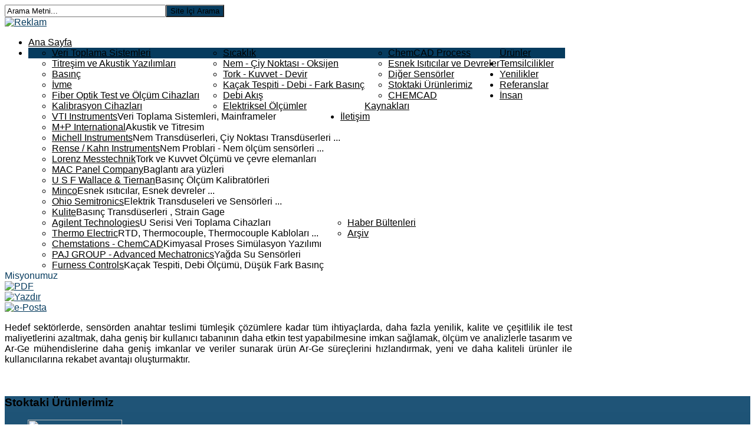

--- FILE ---
content_type: text/html; charset=utf-8
request_url: https://www.bissistem.com/index.php/urunler/chemcad/229-misyonumuz
body_size: 8715
content:
<!DOCTYPE html PUBLIC "-//W3C//DTD XHTML 1.0 Transitional//EN" "http://www.w3.org/TR/xhtml1/DTD/xhtml1-transitional.dtd">
<html xmlns="http://www.w3.org/1999/xhtml" xml:lang="tr-TR" lang="tr-TR"
>
<head>
<script>
  (function(i,s,o,g,r,a,m){i['GoogleAnalyticsObject']=r;i[r]=i[r]||function(){
  (i[r].q=i[r].q||[]).push(arguments)},i[r].l=1*new Date();a=s.createElement(o),
  m=s.getElementsByTagName(o)[0];a.async=1;a.src=g;m.parentNode.insertBefore(a,m)
  })(window,document,'script','//www.google-analytics.com/analytics.js','ga');

  ga('create', 'UA-45126499-1', 'bissistem.com');
  ga('send', 'pageview');

</script>

  <base href="https://www.bissistem.com/index.php/urunler/chemcad/229-misyonumuz" />
  <meta http-equiv="content-type" content="text/html; charset=utf-8" />
  <meta name="robots" content="index, follow" />
  <meta name="keywords" content="Veri Toplama, Test ve Ölçüm Sistemleri, Sensör Uygulamaları ve Sistem Entegrasyonu" />
  <meta name="title" content="Misyonumuz" />
  <meta name="author" content="BisUser" />
  <meta name="description" content="Veri Toplama, Test ve Ölçüm Sistemleri, Sensör Uygulamaları ve Sistem Entegrasyonu" />
  <title>Misyonumuz</title>
  <link href="/templates/paradigm_shift/favicon.ico" rel="shortcut icon" type="image/x-icon" />
  <link rel="stylesheet" href="https://www.bissistem.com/templates/paradigm_shift/css/s5_flex_menu.css" type="text/css" />
  <script type="text/javascript" src="/plugins/system/mtupgrade/mootools.js"></script>
  <script type="text/javascript" src="/media/system/js/caption.js"></script>
  <script type="text/javascript" src="https://www.bissistem.com/templates/paradigm_shift/js/s5_flex_menu.js"></script>
  <style type="text/css">.s5boxhidden{display:none;} </style>
  <script language="javascript" type="text/javascript" >var s5_boxeffect = "elastic";</script>
  <script src="https://www.bissistem.com/modules/mod_s5_box/js/moo124/s5box.js" type="text/javascript"></script>
  <link rel="stylesheet" href="https://www.bissistem.com/modules/mod_s5_box/css/s5box.css" type="text/css" />
  <script type="text/javascript">$(window).addEvent("domready", function(){							
								new S5Box(".s5box_register", { width:"38%", inline:true, href:"#s5box_register" }); 
								new S5Box(".s5box_login", {width:"25%", inline:true, href:"#s5box_login"}); 
								new S5Box(".s5box_one", {width:"35%", inline:true, href:"#s5box_one"}); 
								new S5Box(".s5box_two", {width:"35%", inline:true, href:"#s5box_two"}); 
								new S5Box(".s5box_three", {width:"35%", inline:true, href:"#s5box_three"});
								new S5Box(".s5box_four", {width:"35%", inline:true, href:"#s5box_four"}); 
								new S5Box(".s5box_five", {width:"35%", inline:true, href:"#s5box_five"}); 
								new S5Box(".s5box_six", {width:"35%", inline:true, href:"#s5box_six"}); 
								new S5Box(".s5box_seven", {width:"35%", inline:true, href:"#s5box_seven"}); 
								new S5Box(".s5box_eight", {width:"35%", inline:true, href:"#s5box_eight"}); 
								new S5Box(".s5box_nine", {width:"35%", inline:true, href:"#s5box_nine"}); 
								new S5Box(".s5box_ten", {width:"35%", inline:true, href:"#s5box_ten"});
							});</script>


<script type="text/javascript">
var s5_multibox_path = "templates/paradigm_shift/js/multibox/";
</script>

<meta http-equiv="Content-Type" content="text/html;" />
<meta http-equiv="Content-Style-Type" content="text/css" />


	<script type="text/javascript">
		
				        window.addEvent('domready', function() {
		            var myMenu = new MenuMatic({
                effect:"slide & fade",
                duration:1000,
                physics: Fx.Transitions.Pow.easeOut,
                hideDelay:500,
                orientation:"horizontal",
                tweakInitial:{x:0, y:0},
                                    	            direction:{    x: 'right',    y: 'down' },
				                opacity:100            });
        });		
				
    </script>    
	
<link rel="stylesheet" href="https://www.bissistem.com/templates/system/css/system.css" type="text/css" />
<link rel="stylesheet" href="https://www.bissistem.com/templates/system/css/general.css" type="text/css" />

<link href="https://www.bissistem.com/templates/paradigm_shift/css/template_default.css" rel="stylesheet" type="text/css" />
<link href="https://www.bissistem.com/templates/paradigm_shift/css/template.css" rel="stylesheet" type="text/css" />


<link href="https://www.bissistem.com/templates/paradigm_shift/css/com_content.css" rel="stylesheet" type="text/css" />

<link href="https://www.bissistem.com/templates/paradigm_shift/css/editor.css" rel="stylesheet" type="text/css" />

<link href="https://www.bissistem.com/templates/paradigm_shift/css/thirdparty.css" rel="stylesheet" type="text/css" />


<link rel="stylesheet" type="text/css" href="http://fonts.googleapis.com/css?family=Arial" />




<link href="https://www.bissistem.com/templates/paradigm_shift/css/multibox/multibox.css" rel="stylesheet" type="text/css" />
<link href="https://www.bissistem.com/templates/paradigm_shift/css/multibox/ajax.css" rel="stylesheet" type="text/css" />
<script type="text/javascript" src="https://www.bissistem.com/templates/paradigm_shift/js/multibox/mootools124/overlay.js"></script>
<script type="text/javascript" src="https://www.bissistem.com/templates/paradigm_shift/js/multibox/mootools124/multibox.js"></script>
<script type="text/javascript" src="https://www.bissistem.com/templates/paradigm_shift/js/multibox/AC_RunActiveContent.js"></script>


<link href="https://www.bissistem.com/templates/paradigm_shift/favicon.ico" rel="shortcut icon" type="image/x-icon" />



<style type="text/css"> 

.s5_highlight, .s5_scrolltotop, .moduletable h3, a, #s5_button_wrap2 .s5_ts_active a, .componentheading, #comments a, #s5_middle_menu_wrap a, #s5_center_area .s5_h3_first, #cboxContent h3, .contentpagetitle, .contentheading, .module_round_box .menu #current a, .module_round_box .menu #current a, h2, h4, div.s5_accordion_menu_element #current a, #current span.s5_accordion_menu_left a.mainlevel, .add_to_cart .button, a.readon, #s5_login, #s5_register, a.readmore-link, a.comments-link {
color:#063B5E;
}

.s5_highlight_line, .button, #s5_nav li.active {
background-color:#063B5E;
}

#s5_nav li.mainMenuParentBtnFocused {
background-color:#FFFFFF;
-webkit-box-shadow:none;
-moz-box-shadow:none;
box-shadow:none;
}

#s5_nav li.mainMenuParentBtnFocused .S5_parent_subtext {
color:#333333;
}

#s5_nav li.mainMenuParentBtnFocused a {
color:#000000;
}

#s5_top_row1_area1, #s5_bottom_row3_area1, #s5_top_row1_wrap, #s5_bottom_row3_wrap {
behavior: url(https://www.bissistem.com/templates/paradigm_shift/css/PIE.htc);
background: #063B5E; /* Old browsers */
background: -moz-linear-gradient(top, #205578 0%, #063B5E 100%); /* FF3.6+ */
background: -webkit-gradient(linear, left top, left bottom, color-stop(0%,#205578), color-stop(100%,#063B5E)); /* Chrome,Safari4+ */
background: -webkit-linear-gradient(top, #205578 0%,#063B5E 100%); /* Chrome10+,Safari5.1+ */
background: -o-linear-gradient(top, #205578 0%,#063B5E 100%); /* Opera11.10+ */
background: -ms-linear-gradient(top, #205578 0%,#063B5E 100%); /* IE10+ */
background: linear-gradient(top, #205578 0%,#063B5E 100%); /* W3C */
-pie-background: linear-gradient(top, #205578 0%,#063B5E 100%); /* W3C */
}

#s5_top_row1_wrap a, #s5_bottom_row3_wrap a {
color:#7eb3d6;
}

.button:hover {
background:#205578;
}

#s5_nav li a {
color:#000000;
}

body {font-family: 'Arial',Helvetica,Arial,Sans-Serif ;} 






/* k2 stuff */
div.itemHeader h2.itemTitle, div.catItemHeader h3.catItemTitle, h3.userItemTitle a, #comments-form p, #comments-report-form p, #comments-form span, #comments-form .counter, #comments .comment-author, #comments .author-homepage,
#comments-form p, #comments-form #comments-form-buttons, #comments-form #comments-form-error, #comments-form #comments-form-captcha-holder {font-family: 'Arial',Helvetica,Arial,Sans-Serif ;} 
	
.s5_wrap{width:950px;}	
</style>
</head>

<body id="s5_body">
<div id="s5_scrolltotop"></div>
<!-- Mobile version -->	
<!-- End mobile version -->	


<!-- PC version -->	

	<!-- Fixed Tabs -->	
		<script type="text/javascript">//<![CDATA[
	document.write('<style type="text/css">.s5_lr_tab_inner{-webkit-transform: rotate(270deg);-moz-transform: rotate(270deg);-o-transform: rotate(270deg);}</style>');
	//]]></script>


	

	<!-- Header -->		

					<div id="s5_top_bar">
			<div id="s5_top_bar_inner" class="s5_wrap">		
			
				<div id="s5_font_icon_search_wrap">
				
											<div id="s5_search_wrap">
									<div class="moduletable">
			<form action="index.php" method="post">
	<div class="search">
		<input name="searchword" id="mod_search_searchword" maxlength="32" alt="Site İçi Arama" class="inputbox" type="text" size="32" value="Arama Metni..."  onblur="if(this.value=='') this.value='Arama Metni...';" onfocus="if(this.value=='Arama Metni...') this.value='';" /><input type="submit" value="Site İçi Arama" class="button" onclick="this.form.searchword.focus();"/>	</div>
	<input type="hidden" name="task"   value="search" />
	<input type="hidden" name="option" value="com_search" />
	<input type="hidden" name="Itemid" value="1740" />
</form>		</div>
	
						</div>
									
					<!--						<div id="s5_header_icons">
															<div id="s5_rss" onclick="window.open('javascript:;')"></div>
																						<div id="s5_twitter" onclick="window.open('javascript:;')"></div>
																						<div id="s5_facebook" onclick="window.open('javascript:;')"></div>
									
						</div> -->
										
										
				</div>
			</div>
			</div>
		
		<div id="s5_header_area1">		
		<div id="s5_header_area2">	
		<div id="s5_header_area_inner" class="s5_wrap">					
			<div id="s5_header_wrap">
			
									<div id="s5_logo" onclick="window.document.location.href='https://www.bissistem.com/'"></div>
								
									<div id="s5_pos_banner">
								<div class="moduletable">
			<div class="bannergroup">

<div class="banneritem"><a href="/index.php/component/banners/click/1" target="_blank"><img src="https://www.bissistem.com/images/banners/osmbanner1.png" alt="Reklam" /></a><div class="clr"></div>
	</div>

</div>		</div>
	
					</div>	
								
				<div style="clear:both; height:0px"></div>			
			</div>
		</div>
		</div>
		</div>
		
				
			<div id="s5_menu_login_wrap">
			<div id="s5_menu_login_wrap_inner" class="s5_wrap">
			
								<div id="s5_menu_wrap">
					<ul id='s5_nav' class='menu'><li ><span class='s5_level1_span1'><span class='s5_level1_span2'><a href="https://www.bissistem.com/">Ana Sayfa</a></span></span></li><li class='active'><span class='s5_level1_span1'><span class='s5_level1_span2'><a href="/index.php/urunler">Ürünler</a></span></span><ul style='float:left;'><li><span class='S5_submenu_item'><a href="/index.php/urunler/veri-toplama-sistemleri">Veri Toplama Sistemleri</a></span></li><li><span class='S5_submenu_item'><a href="/index.php/urunler/titresim-ve-akustik-yazilimlari">Titreşim ve Akustik Yazılımları</a></span></li><li><span class='S5_submenu_item'><a href="/index.php/urunler/basinc">Basınç</a></span></li><li><span class='S5_submenu_item'><a href="/index.php/urunler/ivme">İvme</a></span></li><li><span class='S5_submenu_item'><a href="/index.php/urunler/fiber-optik-test-olcum">Fiber Optik Test ve Ölçüm Cihazları</a></span></li><li><span class='S5_submenu_item'><a href="/index.php/urunler/kaibrasyon-cihazlari">Kalibrasyon Cihazları</a></span></li></ul><ul style='float:left;'><li><span class='S5_submenu_item'><a href="/index.php/urunler/sicaklik">Sıcaklık</a></span></li><li><span class='S5_submenu_item'><a href="/index.php/urunler/nem-ciy-noktasi-oksijen">Nem - Çiy Noktası - Oksijen</a></span></li><li><span class='S5_submenu_item'><a href="/index.php/urunler/tork-kuvvet-devir">Tork - Kuvvet - Devir</a></span></li><li><span class='S5_submenu_item'><a href="/index.php/urunler/kacak-tespiti-debi-fark-basinc">Kaçak Tespiti - Debi - Fark Basınç</a></span></li><li><span class='S5_submenu_item'><a href="/index.php/urunler/debi-akis">Debi Akış</a></span></li><li><span class='S5_submenu_item'><a href="/index.php/urunler/elektriksel-olcumler">Elektriksel Ölçümler</a></span></li></ul><ul style='float:left;'><li><span class='S5_submenu_item'><a href="/index.php/urunler/chemcad">ChemCAD Process</a></span></li><li><span class='S5_submenu_item'><a href="/index.php/urunler/esnek-isiticilar-devreler">Esnek Isıtıcılar ve Devreler</a></span></li><li><span class='S5_submenu_item'><a href="/index.php/urunler/diger-sensorler">Diğer Sensörler</a></span></li><li><span class='S5_submenu_item'><a href="/index.php/urunler/stoktaki-urunlerimiz">Stoktaki Ürünlerimiz</a></span></li><li><span class='S5_submenu_item'><a href="/index.php/urunler/chemcad">CHEMCAD</a></span></li></ul></li><li ><span class='s5_level1_span1'><span class='s5_level1_span2'><a href="/index.php/temsilcilikler">Temsilcilikler</a></span></span><ul style='float:left;'><li><span class='S5_submenu_item'><a href="/index.php/temsilcilikler/vti-instruments">VTI Instruments</a><span onclick='window.document.location.href="/index.php/temsilcilikler/vti-instruments"' class='S5_subtext'>Veri Toplama Sistemleri, Mainframeler</span></span></li><li><span class='S5_submenu_item'><a href="/index.php/temsilcilikler/mp-international">M+P International</a><span onclick='window.document.location.href="/index.php/temsilcilikler/mp-international"' class='S5_subtext'>Akustik ve Titresim</span></span></li><li><span class='S5_submenu_item'><a href="/index.php/temsilcilikler/michell-instruments">Michell Instruments</a><span onclick='window.document.location.href="/index.php/temsilcilikler/michell-instruments"' class='S5_subtext'>Nem Transdüserleri, Çiy Noktası Transdüserleri ...</span></span></li><li><span class='S5_submenu_item'><a href="/index.php/temsilcilikler/rense-kahn-instruments">Rense / Kahn Instruments</a><span onclick='window.document.location.href="/index.php/temsilcilikler/rense-kahn-instruments"' class='S5_subtext'>Nem Problari - Nem ölçüm sensörleri ...</span></span></li><li><span class='S5_submenu_item'><a href="/index.php/temsilcilikler/lorenz-messtechnik">Lorenz Messtechnik</a><span onclick='window.document.location.href="/index.php/temsilcilikler/lorenz-messtechnik"' class='S5_subtext'>Tork ve Kuvvet Ölçümü ve çevre elemanları</span></span></li></ul><ul style='float:left;'><li><span class='S5_submenu_item'><a href="/index.php/temsilcilikler/mac-panel-company">MAC Panel Company</a><span onclick='window.document.location.href="/index.php/temsilcilikler/mac-panel-company"' class='S5_subtext'>Baglantı ara yüzleri</span></span></li><li><span class='S5_submenu_item'><a href="/index.php/temsilcilikler/u-s-f-wallace-a-tiernan">U S F Wallace & Tiernan</a><span onclick='window.document.location.href="/index.php/temsilcilikler/u-s-f-wallace-a-tiernan"' class='S5_subtext'>Basınç Ölçüm Kalibratörleri</span></span></li><li><span class='S5_submenu_item'><a href="/index.php/temsilcilikler/minco">Minco</a><span onclick='window.document.location.href="/index.php/temsilcilikler/minco"' class='S5_subtext'>Esnek ısıtıcılar, Esnek devreler ...</span></span></li><li><span class='S5_submenu_item'><a href="/index.php/temsilcilikler/ohio-semitronics">Ohio Semitronics</a><span onclick='window.document.location.href="/index.php/temsilcilikler/ohio-semitronics"' class='S5_subtext'>Elektrik Transduseleri ve Sensörleri ...</span></span></li><li><span class='S5_submenu_item'><a href="/index.php/temsilcilikler/kulite">Kulite</a><span onclick='window.document.location.href="/index.php/temsilcilikler/kulite"' class='S5_subtext'>Basınç Transdüserleri , Strain Gage</span></span></li></ul><ul style='float:left;'><li><span class='S5_submenu_item'><a href="/index.php/temsilcilikler/agilent-technologies">Agilent Technologies</a><span onclick='window.document.location.href="/index.php/temsilcilikler/agilent-technologies"' class='S5_subtext'>U Serisi Veri Toplama Cihazları</span></span></li><li><span class='S5_submenu_item'><a href="/index.php/temsilcilikler/thermo-electric">Thermo Electric</a><span onclick='window.document.location.href="/index.php/temsilcilikler/thermo-electric"' class='S5_subtext'>RTD, Thermocouple, Thermocouple Kabloları ...</span></span></li><li><span class='S5_submenu_item'><a href="/index.php/temsilcilikler/chemstations-chemcad">Chemstations - ChemCAD</a><span onclick='window.document.location.href="/index.php/temsilcilikler/chemstations-chemcad"' class='S5_subtext'>Kimyasal Proses Simülasyon Yazılımı</span></span></li><li><span class='S5_submenu_item'><a href="/index.php/temsilcilikler/paj-group-advanced-mechatronics">PAJ GROUP - Advanced Mechatronics</a><span onclick='window.document.location.href="/index.php/temsilcilikler/paj-group-advanced-mechatronics"' class='S5_subtext'>Yağda Su Sensörleri</span></span></li><li><span class='S5_submenu_item'><a href="/index.php/temsilcilikler/furness-controls">Furness Controls</a><span onclick='window.document.location.href="/index.php/temsilcilikler/furness-controls"' class='S5_subtext'>Kaçak Tespiti, Debi Ölçümü, Düşük Fark Basınç</span></span></li></ul></li><li ><span class='s5_level1_span1'><span class='s5_level1_span2'><a href="javascript:;">Yenilikler</a></span></span><ul style='float:left;'><li><span class='S5_submenu_item'><a href="/index.php/yenilikler/haber-bultenleri">Haber Bültenleri</a></span></li><li><span class='S5_submenu_item'><a href="/index.php/yenilikler/arsiv">Arşiv</a></span></li></ul></li><li ><span class='s5_level1_span1'><span class='s5_level1_span2'><a href="/index.php/referanslar">Referanslar</a></span></span></li><li ><span class='s5_level1_span1'><span class='s5_level1_span2'><a href="/index.php/insan-kaynaklari">İnsan Kaynakları</a></span></span></li><li ><span class='s5_level1_span1'><span class='s5_level1_span2'><a href="/index.php/iletisim">İletişim</a></span></span></li></ul>				</div>
								
							
			</div>
			</div>
			
			<div class="s5_highlight_line"></div>
			<div style="clear:both;height:0px"></div>
		
				
	<!-- End Header -->	
		
	
	<!-- Top Row1 -->	
			<!-- End Top Row1 -->	
	
	<div id="s5_center_area">
	
			
	<!-- Top Row2 -->	
			<!-- End Top Row2 -->
	
	
	
	<!-- Top Row3 -->	
			<!-- End Top Row3 -->	
		
		
		
	<!-- Center area -->	
				<div id="s5_center_area1">
		<div id="s5_center_area2">
		<div id="s5_center_area_inner" class="s5_wrap" style="width:962px">
		
		<!-- Above Columns Wrap -->	
					<!-- End Above Columns Wrap -->			
				
			<!-- Columns wrap, contains left, right and center columns -->	
			<div id="s5_columns_wrap">
			<div id="s5_columns_wrap_inner">
				
				<div id="s5_center_column_wrap">
				<div id="s5_center_column_wrap_inner" style="margin-left:0px; margin-right:0px;">
					
										
											
						<div id="s5_component_wrap">
						<div id="s5_component_wrap_inner">
						
																
														
								
<div class="contentpaneopen">

		<div class="contentheading">
					Misyonumuz			</div>
						<div class="buttonheading">
		<a href="/index.php/urunler/chemcad/229-misyonumuz?format=pdf" title="PDF" onclick="window.open(this.href,'win2','status=no,toolbar=no,scrollbars=yes,titlebar=no,menubar=no,resizable=yes,width=640,height=480,directories=no,location=no'); return false;" rel="nofollow"><img src="/templates/paradigm_shift/images/pdf_button.png" alt="PDF"  /></a>		</div>
		
				<div class="buttonheading">
		<a href="/index.php/urunler/chemcad/229-misyonumuz?tmpl=component&amp;print=1&amp;page=" title="Yazdır" onclick="window.open(this.href,'win2','status=no,toolbar=no,scrollbars=yes,titlebar=no,menubar=no,resizable=yes,width=640,height=480,directories=no,location=no'); return false;" rel="nofollow"><img src="/templates/paradigm_shift/images/printButton.png" alt="Yazdır"  /></a>		</div>
		
				<div class="buttonheading">
		<a href="/index.php/component/mailto/?tmpl=component&amp;link=4b4bc279e7e701eab978ed60f9803940ef5cd58a" title="e-Posta" onclick="window.open(this.href,'win2','width=400,height=350,menubar=yes,resizable=yes'); return false;"><img src="/templates/paradigm_shift/images/emailButton.png" alt="e-Posta"  /></a>		</div>
						<div style="clear:both; height:0px"></div>

</div>

<div class="contentpaneopen">




<div>
<p style="text-align: justify;">Hedef sektörlerde, sensörden anahtar teslimi tümleşik çözümlere kadar tüm ihtiyaçlarda, daha fazla yenilik, kalite ve çeşitlilik ile test maliyetlerini azaltmak, daha geniş bir kullanıcı tabanının daha etkin test yapabilmesine imkan sağlamak, ölçüm ve analizlerle tasarım ve Ar-Ge mühendislerine daha geniş imkanlar ve veriler sunarak ürün Ar-Ge süreçlerini hızlandırmak, yeni ve daha kaliteli ürünler ile kullanıcılarına rekabet avantajı oluşturmaktır.</p></div>

</div>
<span class="article_separator">&nbsp;</span>
 
								<div style="clear:both;height:0px"></div>
								
														
														
						</div>
						</div>
						
										
										
				</div>
				</div>
				<!-- Left column -->	
								<!-- End Left column -->	
				<!-- Right column -->	
								<!-- End Right column -->	
			</div>
			</div>
			<!-- End columns wrap -->	
			
		<!-- Below Columns Wrap -->	
					<!-- End Below Columns Wrap -->				
			
			
		</div>
		</div>
		</div>
			<!-- End Center area -->	
	
	
	<!-- Bottom Row1 -->	
			<!-- End Bottom Row1 -->	
		
		
	<!-- Bottom Row2 -->	
			<!-- End Bottom Row2 -->
	
	</div>
	
	<!-- Bottom Row3 -->	
				<div class="s5_highlight_line"></div>
		<div id="s5_bottom_row3_area1">	
		<div id="s5_bottom_row3_area2">
		<div id="s5_bottom_row3_area_inner" class="s5_wrap">
		
			<div id="s5_bottom_row3_wrap">
				<div id="s5_bottom_row3">
				<div id="s5_bottom_row3_inner">
				
											<div id="s5_pos_bottom_row3_1" class="s5_float_left" style="width:25%">
								
					
						
				
		<div class="module_round_box_outer">
		
		<div class="module_round_box">


				<div class="s5_module_box_1">
					<div class="s5_module_box_2">
												<div class="s5_mod_h3_outer">
							<h3 class="s5_mod_h3"><span class="s5_h3_first">Stoktaki </span> Ürünlerimiz</h3>
						</div>
												<p style="text-align: center;"><a href="http://www.bissistem.com/index.php/urunler/stoktaki-urunlerimiz"><img src="/images/stories/BisSistem/stok.jpg" border="0" width="160" height="114" style="border: 0;" /></a></p>						<div style="clear:both; height:0px"></div>
					</div>
				</div>

			
		</div>
		
		</div>

	
						</div>
										
											<div id="s5_pos_bottom_row3_2" class="s5_float_left" style="width:25%">
								
					
						
				
		<div class="module_round_box_outer">
		
		<div class="module_round_box">


				<div class="s5_module_box_1">
					<div class="s5_module_box_2">
												<div class="s5_mod_h3_outer">
							<h3 class="s5_mod_h3"><span class="s5_h3_first">Yüklemeler </span></h3>
						</div>
												<p style="text-align: justify;">İstediğiniz yükleme için lütfen BiS Sistem ile temasa geçiniz. <br /><br />Tel:     + 90 216 326 16 95 - 96<br />Tel:     + 90 541 326 16 95<br /> Fax:    + 90 216 326 16 15<br /> Email:  info@bissistem.com</p>						<div style="clear:both; height:0px"></div>
					</div>
				</div>

			
		</div>
		
		</div>

	
						</div>
										
											<div id="s5_pos_bottom_row3_3" class="s5_float_left" style="width:25%">
								
					
						
				
		<div class="module_round_box_outer">
		
		<div class="module_round_box">


				<div class="s5_module_box_1">
					<div class="s5_module_box_2">
												<div class="s5_mod_h3_outer">
							<h3 class="s5_mod_h3"><span class="s5_h3_first">İletişim </span></h3>
						</div>
												<p>BiS Sistem Entegrasyon Elekt.<br /> Bilişim Hiz. Tic. Ltd. Şti.<br /><br />Adres:<br />Uzunçayır Cad. No: 39 C1 Blok<br /> Kat: 2 Daire: 20 Posta Kodu:<br /> 34722 Kadıköy / İstanbul</p>						<div style="clear:both; height:0px"></div>
					</div>
				</div>

			
		</div>
		
		</div>

	
						</div>
										
											<div id="s5_pos_bottom_row3_4" class="s5_float_left" style="width:25%">
								
					
						
				
		<div class="module_round_box_outer">
		
		<div class="module_round_box">


				<div class="s5_module_box_1">
					<div class="s5_module_box_2">
												<div class="s5_mod_h3_outer">
							<h3 class="s5_mod_h3"><span class="s5_h3_first">En </span> Çok İzlenenler</h3>
						</div>
												<ul class="mostread">
	<li class="mostread">
		<a href="/index.php/urunler/chemcad/229-misyonumuz" class="mostread">
			Misyonumuz</a>
	</li>
	<li class="mostread">
		<a href="/index.php/temsilcilikler/vti-instruments" class="mostread">
			Veri Toplama Sistemleri</a>
	</li>
	<li class="mostread">
		<a href="/index.php/temsilcilikler/michell-instruments" class="mostread">
			Nem - Çiy Noktası - Oksijen Ürün Kategorisi</a>
	</li>
	<li class="mostread">
		<a href="/index.php/temsilcilikler/lorenz-messtechnik" class="mostread">
			Tork Kuvvet Ürün Kategorisi</a>
	</li>
</ul>						<div style="clear:both; height:0px"></div>
					</div>
				</div>

			
		</div>
		
		</div>

	
						</div>
										
										
											
					<div style="clear:both; height:0px"></div>

				</div>
				</div>
			</div>

		</div>
		</div>
		</div>
			<!-- End Bottom Row3 -->
	
	
	<!-- Footer Area -->
		<div id="s5_footer_area1">
		<div id="s5_footer_area2">
		<div id="s5_footer_area_inner" class="s5_wrap">
			
							<div id="s5_bottom_menu_wrap">
							<div class="moduletable-s5_box">
			
<script type="text/javascript" src="https://www.bissistem.com/modules/mod_s5_box/js/s5_box_hide_div.js"></script>


<div class="s5boxhidden"><div id="s5box_login">
		<div class="module">
			<div>
				<div>
					<div>
													<h3>Giriş</h3>
											<form action="/index.php/urunler/chemcad" method="post" name="login" id="form-login" >
		<fieldset class="input">
	<p id="form-login-username">
		<label for="modlgn_username">Kullanıcı Adı</label><br />
		<input id="modlgn_username" type="text" name="username" class="inputbox" alt="username" size="18" />
	</p>
	<p id="form-login-password">
		<label for="modlgn_passwd">Şifre</label><br />
		<input id="modlgn_passwd" type="password" name="passwd" class="inputbox" size="18" alt="password" />
	</p>
		<p id="form-login-remember">
		<label for="modlgn_remember">Beni Hatırla</label>
		<input id="modlgn_remember" type="checkbox" name="remember" class="inputbox" value="yes" alt="Remember Me" />
	</p>
		<input type="submit" name="Submit" class="button" value="Giriş Yap" />
	</fieldset>
	<ul>
		<li>
			<a href="/index.php/component/user/reset">
			Şifrenizi mı unuttunuz?</a>
		</li>
		<li>
			<a href="/index.php/component/user/remind">
			Kullanıcı adınızı mı unuttunuz?</a>
		</li>
				<li>
			<a href="/index.php/component/user/register">
				Kayıt ol</a>
		</li>
			</ul>
	
	<input type="hidden" name="option" value="com_user" />
	<input type="hidden" name="task" value="login" />
	<input type="hidden" name="return" value="L2luZGV4LnBocC91cnVubGVyL2NoZW1jYWQvMjI5LW1pc3lvbnVtdXo=" />
	<input type="hidden" name="0001139407f270301972b6c704ded625" value="1" /></form>
					</div>
				</div>
			</div>
		</div>
	</div></div>  
<div class="s5boxhidden"><div id="s5box_register">
		<div class="module">
			<div>
				<div>
					<div>
													<h3>Kayıt Ol</h3>
																				

<form class="form-validate" name="josForm" id="josForm" method="post" action="/index.php/component/user/">

<div style="float:left;width:108px;line-height:31px;">
	<label for="name" id="namemsg">
			Isim:
	</label>
</div>		
<div style="float:left;">
	<input type="text" maxlength="50" class="inputbox required" value="" size="40" id="name" name="name"/> *
</div>
<div style="clear:both;"></div>

<div style="float:left;width:108px;line-height:31px;">
		<label for="username" id="usernamemsg">
			Kullanici Adi:
		</label>
</div>
<div style="float:left;">
		<input type="text" maxlength="25" class="inputbox required validate-username" value="" size="40" name="username" id="username"/> *
</div>
<div style="clear:both;"></div>


<div style="float:left;width:108px;line-height:31px;">
		<label for="email" id="emailmsg">
			E-mail:
		</label>
</div>
<div style="float:left;">
		<input type="text" maxlength="100" class="inputbox required validate-email" value="" size="40" name="email" id="email"/> *
</div>
<div style="clear:both;"></div>


<div style="float:left;width:108px;line-height:31px;">
		<label for="password" id="pwmsg">
			Sifre:
		</label>
</div>
<div style="float:left;">
  		<input type="password" value="" size="40" name="password" id="password" class="inputbox required validate-password"/> *
</div>
<div style="clear:both;"></div>


<div style="float:left;width:108px;line-height:31px;">
		<label for="password2" id="pw2msg">
			Sifreyi Dogrula:
		</label>
</div>
<div style="float:left;">
		<input type="password" value="" size="40" name="password2" id="password2" class="inputbox required validate-passverify"/> *
</div>
<div style="clear:both;"></div>
<br/>
	Yildizli (*) Bolumleri Doldurmak Zorunludur.	
<br/><br/>
	<button type="submit" class="button validate">Kayit Tamamla</button>
	<input type="hidden" value="register_save" name="task"/>
	<input type="hidden" value="0" name="id"/>
	<input type="hidden" value="0" name="gid"/>
	<input type="hidden" name="0001139407f270301972b6c704ded625" value="1" /></form>
					
					</div>
				</div>
			</div>
		</div>
	</div></div>
	
	
		</div>
			<div class="moduletable">
			<ul class="menu"><li class="item259"><a href="https://www.bissistem.com/"><span>Ana Sayfa</span></a></li><li class="item211"><a href="/index.php/urunler"><span>Ürünler</span></a></li><li class="item213"><a href="/index.php/temsilcilikler"><span>Temsilcilikler</span></a></li><li class="item488"><a href="/index.php/yeteneklerimiz"><span>Yeteneklerimiz</span></a></li><li class="item270"><a href="/index.php/referanslarimiz"><span>Referanslarımız</span></a></li><li class="item275"><a href="/index.php/insan-kaynaklari"><span>İnsan Kaynakları</span></a></li><li class="item311"><a href="/index.php/iletisim"><span>İletişim</span></a></li><li class="item214"><a href="http://www.bissistem.com/index.php?option=com_xmap&amp;sitemap=1"><span>Site Haritası</span></a></li></ul>		</div>
	
				</div>	
						
							<div id="s5_footer">
					<span class="footerc">
Copyright &copy; 2026.  BiS Sistem Entegrasyon Elektronik Bilisim Ticaret Ltd Sti.
</span>
				</div>
						
			<script type="text/javascript">
function s5_scrollit() { new SmoothScroll({ duration: 800 }); }
function s5_scrollitload() {s5_scrollit();}
window.setTimeout(s5_scrollitload,400);
</script>
<a href="#s5_scrolltotop" class="s5_scrolltotop">Sayfanin Basina Git</a>
			
			<div style="clear:both; height:0px"></div>
			
		</div>
		</div>
		</div>
	<!-- End Footer Area -->
	
	
	
	<!-- Page scroll, tooltips, multibox, and ie6 warning -->	
	
		
		<script type="text/javascript">
		var s5mbox = {};
		
				
		        window.addEvent('domready', function() {
				
		s5mbox = new MultiBox('s5mb', {descClassName: 's5_multibox', useOverlay: true, showControls: true});	
		
		});	</script>
				
				
	
	
<!-- End pc version -->	

</body>
</html>

--- FILE ---
content_type: text/plain
request_url: https://www.google-analytics.com/j/collect?v=1&_v=j102&a=924321980&t=pageview&_s=1&dl=https%3A%2F%2Fwww.bissistem.com%2Findex.php%2Furunler%2Fchemcad%2F229-misyonumuz&ul=en-us%40posix&dt=Misyonumuz&sr=1280x720&vp=1280x720&_u=IEBAAAABAAAAACAAI~&jid=1680727669&gjid=1779639921&cid=242150474.1768969916&tid=UA-45126499-1&_gid=1733392386.1768969916&_r=1&_slc=1&z=1839350482
body_size: -451
content:
2,cG-BEE2H93NDE